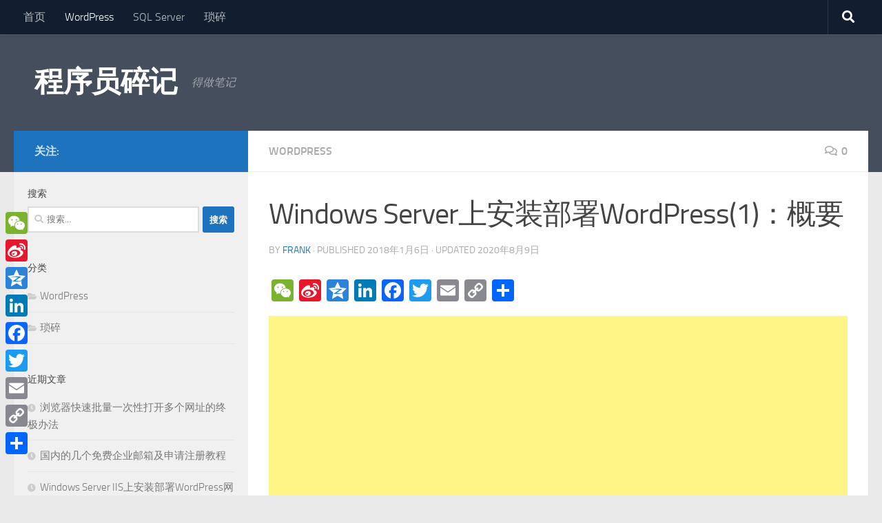

--- FILE ---
content_type: text/html; charset=utf-8
request_url: https://www.google.com/recaptcha/api2/aframe
body_size: 270
content:
<!DOCTYPE HTML><html><head><meta http-equiv="content-type" content="text/html; charset=UTF-8"></head><body><script nonce="vcCSjuXORPU8LMvGP2xNNQ">/** Anti-fraud and anti-abuse applications only. See google.com/recaptcha */ try{var clients={'sodar':'https://pagead2.googlesyndication.com/pagead/sodar?'};window.addEventListener("message",function(a){try{if(a.source===window.parent){var b=JSON.parse(a.data);var c=clients[b['id']];if(c){var d=document.createElement('img');d.src=c+b['params']+'&rc='+(localStorage.getItem("rc::a")?sessionStorage.getItem("rc::b"):"");window.document.body.appendChild(d);sessionStorage.setItem("rc::e",parseInt(sessionStorage.getItem("rc::e")||0)+1);localStorage.setItem("rc::h",'1769065934392');}}}catch(b){}});window.parent.postMessage("_grecaptcha_ready", "*");}catch(b){}</script></body></html>